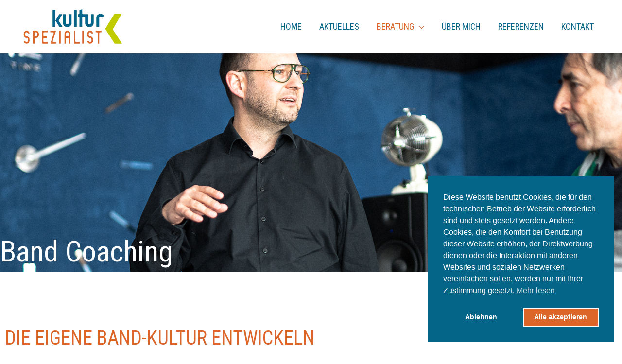

--- FILE ---
content_type: text/css
request_url: https://www.kultur-spezialist.de/wp-content/uploads/elementor/css/post-2606.css?ver=1769900082
body_size: 2390
content:
.elementor-2606 .elementor-element.elementor-element-4077da5b > .elementor-container > .elementor-column > .elementor-widget-wrap{align-content:flex-end;align-items:flex-end;}.elementor-2606 .elementor-element.elementor-element-4077da5b:not(.elementor-motion-effects-element-type-background), .elementor-2606 .elementor-element.elementor-element-4077da5b > .elementor-motion-effects-container > .elementor-motion-effects-layer{background-image:url("https://www.kultur-spezialist.de/wp-content/uploads/2022/07/Banner_Band-Coaching-in-Farbe.jpg");background-position:center center;background-repeat:no-repeat;background-size:auto;}.elementor-2606 .elementor-element.elementor-element-4077da5b > .elementor-background-overlay{background-color:transparent;background-image:linear-gradient(270deg, rgba(7,90,174,0) 48%, #046588 100%);opacity:0;transition:background 0.3s, border-radius 0.3s, opacity 0.3s;}.elementor-2606 .elementor-element.elementor-element-4077da5b{transition:background 0.3s, border 0.3s, border-radius 0.3s, box-shadow 0.3s;}.elementor-2606 .elementor-element.elementor-element-6bc3dc02{--spacer-size:400px;}body:not(.rtl) .elementor-2606 .elementor-element.elementor-element-7f43309a{left:0px;}body.rtl .elementor-2606 .elementor-element.elementor-element-7f43309a{right:0px;}.elementor-2606 .elementor-element.elementor-element-7f43309a{bottom:0px;text-align:start;}.elementor-2606 .elementor-element.elementor-element-7f43309a .elementor-heading-title{color:#ffffff;}.elementor-2606 .elementor-element.elementor-element-3fb77e4f{--spacer-size:80px;}.elementor-2606 .elementor-element.elementor-element-3fb36a3c{text-align:start;}.elementor-2606 .elementor-element.elementor-element-3fb36a3c .elementor-heading-title{color:#dc6529;}.elementor-2606 .elementor-element.elementor-element-1fa69725 > .elementor-widget-container{margin:0px 0px 30px 0px;padding:0px 0px 0px 0px;}.elementor-2606 .elementor-element.elementor-element-1fa69725{text-align:start;font-size:20px;line-height:1.5em;color:#046588;}.elementor-2606 .elementor-element.elementor-element-077c49f > .elementor-widget-container{margin:-25px 0px 0px 0px;}.elementor-2606 .elementor-element.elementor-element-077c49f .elementor-heading-title{color:#DC6529;}.elementor-2606 .elementor-element.elementor-element-9121b16 > .elementor-widget-container{margin:0px 0px -30px 0px;}.elementor-2606 .elementor-element.elementor-element-9121b16{color:#646E80;}.elementor-2606 .elementor-element.elementor-element-5317f01{transition:background 0.3s, border 0.3s, border-radius 0.3s, box-shadow 0.3s;}.elementor-2606 .elementor-element.elementor-element-5317f01 > .elementor-background-overlay{transition:background 0.3s, border-radius 0.3s, opacity 0.3s;}.elementor-2606 .elementor-element.elementor-element-f5faa60:not(.elementor-motion-effects-element-type-background) > .elementor-widget-wrap, .elementor-2606 .elementor-element.elementor-element-f5faa60 > .elementor-widget-wrap > .elementor-motion-effects-container > .elementor-motion-effects-layer{background-color:#F3F8FB;}.elementor-2606 .elementor-element.elementor-element-f5faa60 > .elementor-element-populated{border-style:solid;border-width:0px 0px 0px 0px;border-color:#046588;transition:background 0.3s, border 0.3s, border-radius 0.3s, box-shadow 0.3s;margin:5px 5px 5px 5px;--e-column-margin-right:5px;--e-column-margin-left:5px;padding:20px 0px 0px 15px;}.elementor-2606 .elementor-element.elementor-element-f5faa60 > .elementor-element-populated > .elementor-background-overlay{transition:background 0.3s, border-radius 0.3s, opacity 0.3s;}.elementor-2606 .elementor-element.elementor-element-398aa00{--divider-border-style:solid;--divider-color:#DC6529;--divider-border-width:1px;}.elementor-2606 .elementor-element.elementor-element-398aa00 > .elementor-widget-container{margin:4px 0px 0px 0px;}.elementor-2606 .elementor-element.elementor-element-398aa00 .elementor-divider-separator{width:10%;}.elementor-2606 .elementor-element.elementor-element-398aa00 .elementor-divider{padding-block-start:10px;padding-block-end:10px;}.elementor-2606 .elementor-element.elementor-element-517b3d3 > .elementor-widget-container{margin:-15px 0px 0px 0px;padding:0px 0px 0px 0px;}.elementor-2606 .elementor-element.elementor-element-517b3d3 .elementor-heading-title{color:#046588;}.elementor-2606 .elementor-element.elementor-element-b279798 > .elementor-widget-container{margin:-15px 0px 0px 0px;}.elementor-2606 .elementor-element.elementor-element-b279798{color:#646E80;}.elementor-2606 .elementor-element.elementor-element-62406d3:not(.elementor-motion-effects-element-type-background) > .elementor-widget-wrap, .elementor-2606 .elementor-element.elementor-element-62406d3 > .elementor-widget-wrap > .elementor-motion-effects-container > .elementor-motion-effects-layer{background-color:#F3F8FB;}.elementor-2606 .elementor-element.elementor-element-62406d3 > .elementor-element-populated{transition:background 0.3s, border 0.3s, border-radius 0.3s, box-shadow 0.3s;margin:5px 5px 5px 5px;--e-column-margin-right:5px;--e-column-margin-left:5px;padding:20px 0px 0px 15px;}.elementor-2606 .elementor-element.elementor-element-62406d3 > .elementor-element-populated > .elementor-background-overlay{transition:background 0.3s, border-radius 0.3s, opacity 0.3s;}.elementor-2606 .elementor-element.elementor-element-aa99717{--divider-border-style:solid;--divider-color:#DC6529;--divider-border-width:1px;}.elementor-2606 .elementor-element.elementor-element-aa99717 > .elementor-widget-container{margin:4px 0px 0px 0px;}.elementor-2606 .elementor-element.elementor-element-aa99717 .elementor-divider-separator{width:10%;}.elementor-2606 .elementor-element.elementor-element-aa99717 .elementor-divider{padding-block-start:10px;padding-block-end:10px;}.elementor-2606 .elementor-element.elementor-element-3d5c17e > .elementor-widget-container{margin:-15px 0px 0px 0px;padding:0px 0px 0px 0px;}.elementor-2606 .elementor-element.elementor-element-3d5c17e .elementor-heading-title{color:#046588;}.elementor-2606 .elementor-element.elementor-element-da049c9 > .elementor-widget-container{margin:-15px 0px 0px 0px;}.elementor-2606 .elementor-element.elementor-element-da049c9{color:#646E80;}.elementor-2606 .elementor-element.elementor-element-6ce7547:not(.elementor-motion-effects-element-type-background) > .elementor-widget-wrap, .elementor-2606 .elementor-element.elementor-element-6ce7547 > .elementor-widget-wrap > .elementor-motion-effects-container > .elementor-motion-effects-layer{background-color:#F3F8FB;}.elementor-2606 .elementor-element.elementor-element-6ce7547 > .elementor-element-populated{transition:background 0.3s, border 0.3s, border-radius 0.3s, box-shadow 0.3s;margin:5px 5px 5px 5px;--e-column-margin-right:5px;--e-column-margin-left:5px;padding:20px 0px 0px 15px;}.elementor-2606 .elementor-element.elementor-element-6ce7547 > .elementor-element-populated > .elementor-background-overlay{transition:background 0.3s, border-radius 0.3s, opacity 0.3s;}.elementor-2606 .elementor-element.elementor-element-ca4f61b{--divider-border-style:solid;--divider-color:#DC6529;--divider-border-width:1px;}.elementor-2606 .elementor-element.elementor-element-ca4f61b > .elementor-widget-container{margin:4px 0px 0px 0px;}.elementor-2606 .elementor-element.elementor-element-ca4f61b .elementor-divider-separator{width:10%;}.elementor-2606 .elementor-element.elementor-element-ca4f61b .elementor-divider{padding-block-start:10px;padding-block-end:10px;}.elementor-2606 .elementor-element.elementor-element-d0a1a8e > .elementor-widget-container{margin:-15px 0px 0px 0px;padding:0px 0px 0px 0px;}.elementor-2606 .elementor-element.elementor-element-d0a1a8e .elementor-heading-title{color:#046588;}.elementor-2606 .elementor-element.elementor-element-2ebf4c6 > .elementor-widget-container{margin:-15px 0px 0px 0px;}.elementor-2606 .elementor-element.elementor-element-2ebf4c6{color:#646E80;}.elementor-2606 .elementor-element.elementor-element-ef78942:not(.elementor-motion-effects-element-type-background) > .elementor-widget-wrap, .elementor-2606 .elementor-element.elementor-element-ef78942 > .elementor-widget-wrap > .elementor-motion-effects-container > .elementor-motion-effects-layer{background-color:#F3F8FB;}.elementor-2606 .elementor-element.elementor-element-ef78942 > .elementor-element-populated{transition:background 0.3s, border 0.3s, border-radius 0.3s, box-shadow 0.3s;margin:5px 5px 5px 5px;--e-column-margin-right:5px;--e-column-margin-left:5px;padding:20px 0px 0px 15px;}.elementor-2606 .elementor-element.elementor-element-ef78942 > .elementor-element-populated > .elementor-background-overlay{transition:background 0.3s, border-radius 0.3s, opacity 0.3s;}.elementor-2606 .elementor-element.elementor-element-68c6495{--divider-border-style:solid;--divider-color:#DC6529;--divider-border-width:1px;}.elementor-2606 .elementor-element.elementor-element-68c6495 > .elementor-widget-container{margin:4px 0px 0px 0px;}.elementor-2606 .elementor-element.elementor-element-68c6495 .elementor-divider-separator{width:10%;}.elementor-2606 .elementor-element.elementor-element-68c6495 .elementor-divider{padding-block-start:10px;padding-block-end:10px;}.elementor-2606 .elementor-element.elementor-element-cf18849 > .elementor-widget-container{margin:-15px 0px 0px 0px;padding:0px 0px 0px 0px;}.elementor-2606 .elementor-element.elementor-element-cf18849 .elementor-heading-title{color:#046588;}.elementor-2606 .elementor-element.elementor-element-ebbfe29 > .elementor-widget-container{margin:-15px 0px 0px 0px;}.elementor-2606 .elementor-element.elementor-element-ebbfe29{color:#646E80;}.elementor-2606 .elementor-element.elementor-element-a470327:not(.elementor-motion-effects-element-type-background) > .elementor-widget-wrap, .elementor-2606 .elementor-element.elementor-element-a470327 > .elementor-widget-wrap > .elementor-motion-effects-container > .elementor-motion-effects-layer{background-color:#F3F8FB;}.elementor-2606 .elementor-element.elementor-element-a470327 > .elementor-element-populated{transition:background 0.3s, border 0.3s, border-radius 0.3s, box-shadow 0.3s;margin:5px 5px 5px 5px;--e-column-margin-right:5px;--e-column-margin-left:5px;padding:20px 0px 0px 15px;}.elementor-2606 .elementor-element.elementor-element-a470327 > .elementor-element-populated > .elementor-background-overlay{transition:background 0.3s, border-radius 0.3s, opacity 0.3s;}.elementor-2606 .elementor-element.elementor-element-dd0790a{--divider-border-style:solid;--divider-color:#DC6529;--divider-border-width:1px;}.elementor-2606 .elementor-element.elementor-element-dd0790a > .elementor-widget-container{margin:4px 0px 0px 0px;}.elementor-2606 .elementor-element.elementor-element-dd0790a .elementor-divider-separator{width:10%;}.elementor-2606 .elementor-element.elementor-element-dd0790a .elementor-divider{padding-block-start:10px;padding-block-end:10px;}.elementor-2606 .elementor-element.elementor-element-13fdcad > .elementor-widget-container{margin:-15px 0px 0px 0px;padding:0px 0px 0px 0px;}.elementor-2606 .elementor-element.elementor-element-13fdcad .elementor-heading-title{color:#046588;}.elementor-2606 .elementor-element.elementor-element-7b6f1f6 > .elementor-widget-container{margin:-15px 0px 0px 1px;}.elementor-2606 .elementor-element.elementor-element-7b6f1f6{color:#646E80;}.elementor-2606 .elementor-element.elementor-element-2e3a0e8:not(.elementor-motion-effects-element-type-background) > .elementor-widget-wrap, .elementor-2606 .elementor-element.elementor-element-2e3a0e8 > .elementor-widget-wrap > .elementor-motion-effects-container > .elementor-motion-effects-layer{background-color:#F3F8FB;}.elementor-2606 .elementor-element.elementor-element-2e3a0e8 > .elementor-element-populated{transition:background 0.3s, border 0.3s, border-radius 0.3s, box-shadow 0.3s;margin:5px 5px 5px 5px;--e-column-margin-right:5px;--e-column-margin-left:5px;padding:20px 0px 0px 15px;}.elementor-2606 .elementor-element.elementor-element-2e3a0e8 > .elementor-element-populated > .elementor-background-overlay{transition:background 0.3s, border-radius 0.3s, opacity 0.3s;}.elementor-2606 .elementor-element.elementor-element-9dcf807{--divider-border-style:solid;--divider-color:#DC6529;--divider-border-width:1px;}.elementor-2606 .elementor-element.elementor-element-9dcf807 > .elementor-widget-container{margin:4px 0px 0px 0px;}.elementor-2606 .elementor-element.elementor-element-9dcf807 .elementor-divider-separator{width:10%;}.elementor-2606 .elementor-element.elementor-element-9dcf807 .elementor-divider{padding-block-start:10px;padding-block-end:10px;}.elementor-2606 .elementor-element.elementor-element-48b22e8 > .elementor-widget-container{margin:-15px 0px 0px 0px;padding:0px 0px 0px 0px;}.elementor-2606 .elementor-element.elementor-element-48b22e8 .elementor-heading-title{color:#046588;}.elementor-2606 .elementor-element.elementor-element-9ba6d09 > .elementor-widget-container{margin:-15px 0px 0px 2px;}.elementor-2606 .elementor-element.elementor-element-9ba6d09{color:#646E80;}.elementor-2606 .elementor-element.elementor-element-e417320 > .elementor-widget-container{margin:25px 0px 0px 0px;}.elementor-2606 .elementor-element.elementor-element-e417320 .elementor-heading-title{color:#DC6529;}.elementor-2606 .elementor-element.elementor-element-2003ff6 .elementor-icon-list-icon i{color:#c0cb00;transition:color 0.3s;}.elementor-2606 .elementor-element.elementor-element-2003ff6 .elementor-icon-list-icon svg{fill:#c0cb00;transition:fill 0.3s;}.elementor-2606 .elementor-element.elementor-element-2003ff6{--e-icon-list-icon-size:14px;--icon-vertical-offset:0px;}.elementor-2606 .elementor-element.elementor-element-2003ff6 .elementor-icon-list-text{color:#646E80;transition:color 0.3s;}.elementor-2606 .elementor-element.elementor-element-721fe92 > .elementor-widget-container{margin:25px 0px 0px 0px;}.elementor-2606 .elementor-element.elementor-element-721fe92 .elementor-heading-title{color:#DC6529;}.elementor-2606 .elementor-element.elementor-element-6f8fe5d{width:auto;max-width:auto;text-align:start;color:#046588;}.elementor-2606 .elementor-element.elementor-element-6f8fe5d > .elementor-widget-container{margin:0px 0px 0px 0px;padding:0px 0px 17px 0px;}.elementor-2606 .elementor-element.elementor-element-1c6a8c3 .elementor-icon-list-icon i{color:#c0cb00;transition:color 0.3s;}.elementor-2606 .elementor-element.elementor-element-1c6a8c3 .elementor-icon-list-icon svg{fill:#c0cb00;transition:fill 0.3s;}.elementor-2606 .elementor-element.elementor-element-1c6a8c3{--e-icon-list-icon-size:14px;--icon-vertical-offset:0px;}.elementor-2606 .elementor-element.elementor-element-1c6a8c3 .elementor-icon-list-text{color:#646E80;transition:color 0.3s;}.elementor-2606 .elementor-element.elementor-element-db8bc5c{width:auto;max-width:auto;text-align:start;color:#646e80;}.elementor-2606 .elementor-element.elementor-element-db8bc5c > .elementor-widget-container{margin:0px 0px 0px 0px;padding:0px 0px 0px 0px;}.elementor-2606 .elementor-element.elementor-element-a7d2401 .elementor-icon-list-icon i{transition:color 0.3s;}.elementor-2606 .elementor-element.elementor-element-a7d2401 .elementor-icon-list-icon svg{transition:fill 0.3s;}.elementor-2606 .elementor-element.elementor-element-a7d2401{--e-icon-list-icon-size:16px;--icon-vertical-offset:0px;}.elementor-2606 .elementor-element.elementor-element-a7d2401 .elementor-icon-list-item > .elementor-icon-list-text, .elementor-2606 .elementor-element.elementor-element-a7d2401 .elementor-icon-list-item > a{line-height:1.5em;}.elementor-2606 .elementor-element.elementor-element-a7d2401 .elementor-icon-list-text{transition:color 0.3s;}.elementor-2606 .elementor-element.elementor-element-9c4594a{--spacer-size:50px;}.elementor-2606 .elementor-element.elementor-element-b367912{--spacer-size:223px;}.elementor-2606 .elementor-element.elementor-element-326e7aa .elementor-heading-title{color:#dc6529;}.elementor-2606 .elementor-element.elementor-element-11c6208 .elementor-icon-list-icon i{color:#c0cb00;transition:color 0.3s;}.elementor-2606 .elementor-element.elementor-element-11c6208 .elementor-icon-list-icon svg{fill:#c0cb00;transition:fill 0.3s;}.elementor-2606 .elementor-element.elementor-element-11c6208{--e-icon-list-icon-size:14px;--icon-vertical-offset:0px;}.elementor-2606 .elementor-element.elementor-element-11c6208 .elementor-icon-list-text{transition:color 0.3s;}.elementor-2606 .elementor-element.elementor-element-8e79cad .elementor-heading-title{color:#dc6529;}.elementor-2606 .elementor-element.elementor-element-1aa6690 .elementor-icon-list-icon i{color:#c0cb00;transition:color 0.3s;}.elementor-2606 .elementor-element.elementor-element-1aa6690 .elementor-icon-list-icon svg{fill:#c0cb00;transition:fill 0.3s;}.elementor-2606 .elementor-element.elementor-element-1aa6690{--e-icon-list-icon-size:14px;--icon-vertical-offset:0px;}.elementor-2606 .elementor-element.elementor-element-1aa6690 .elementor-icon-list-text{transition:color 0.3s;}.elementor-2606 .elementor-element.elementor-element-eed18ae > .elementor-widget-container{background-color:#FFFFFF;margin:0px 0px 0px 0px;padding:10px 10px 10px 10px;border-style:solid;border-width:1px 1px 1px 1px;border-color:#DC6529;}.elementor-2606 .elementor-element.elementor-element-eed18ae .elementor-icon-box-wrapper{text-align:center;}.elementor-2606 .elementor-element.elementor-element-eed18ae.elementor-view-stacked .elementor-icon{background-color:#c0cb00;}.elementor-2606 .elementor-element.elementor-element-eed18ae.elementor-view-framed .elementor-icon, .elementor-2606 .elementor-element.elementor-element-eed18ae.elementor-view-default .elementor-icon{fill:#c0cb00;color:#c0cb00;border-color:#c0cb00;}.elementor-2606 .elementor-element.elementor-element-eed18ae .elementor-icon-box-title, .elementor-2606 .elementor-element.elementor-element-eed18ae .elementor-icon-box-title a{line-height:1.5em;}.elementor-2606 .elementor-element.elementor-element-eed18ae .elementor-icon-box-title{color:#046588;}.elementor-2606 .elementor-element.elementor-element-eed18ae .elementor-icon-box-description{line-height:1.5em;color:#646e80;}.elementor-2606 .elementor-element.elementor-element-9ba4dd9{--spacer-size:80px;}.elementor-2606 .elementor-element.elementor-element-5372aa39 > .elementor-container > .elementor-column > .elementor-widget-wrap{align-content:center;align-items:center;}.elementor-2606 .elementor-element.elementor-element-5372aa39:not(.elementor-motion-effects-element-type-background), .elementor-2606 .elementor-element.elementor-element-5372aa39 > .elementor-motion-effects-container > .elementor-motion-effects-layer{background-color:#f3f8fb;}.elementor-2606 .elementor-element.elementor-element-5372aa39{transition:background 0.3s, border 0.3s, border-radius 0.3s, box-shadow 0.3s;}.elementor-2606 .elementor-element.elementor-element-5372aa39 > .elementor-background-overlay{transition:background 0.3s, border-radius 0.3s, opacity 0.3s;}.elementor-2606 .elementor-element.elementor-element-5f147aaa{--spacer-size:80px;}.elementor-2606 .elementor-element.elementor-element-9dcfc59{text-align:center;}.elementor-2606 .elementor-element.elementor-element-9dcfc59 .elementor-heading-title{color:#046588;}.elementor-2606 .elementor-element.elementor-element-35c68989 > .elementor-widget-container{padding:0px 300px 0px 300px;}.elementor-2606 .elementor-element.elementor-element-35c68989{text-align:center;color:#646e80;}.elementor-2606 .elementor-element.elementor-element-cc36e6{--spacer-size:20px;}.elementor-2606 .elementor-element.elementor-element-728dd76 > .elementor-container > .elementor-column > .elementor-widget-wrap{align-content:flex-start;align-items:flex-start;}.elementor-2606 .elementor-element.elementor-element-30e02a66:not(.elementor-motion-effects-element-type-background) > .elementor-widget-wrap, .elementor-2606 .elementor-element.elementor-element-30e02a66 > .elementor-widget-wrap > .elementor-motion-effects-container > .elementor-motion-effects-layer{background-color:#ffffff;}.elementor-2606 .elementor-element.elementor-element-30e02a66 > .elementor-element-populated{transition:background 0.3s, border 0.3s, border-radius 0.3s, box-shadow 0.3s;margin:0px 20px 0px 0px;--e-column-margin-right:20px;--e-column-margin-left:0px;padding:60px 40px 60px 40px;}.elementor-2606 .elementor-element.elementor-element-30e02a66 > .elementor-element-populated > .elementor-background-overlay{transition:background 0.3s, border-radius 0.3s, opacity 0.3s;}.elementor-2606 .elementor-element.elementor-element-1923324f .elementor-icon-wrapper{text-align:center;}.elementor-2606 .elementor-element.elementor-element-1923324f.elementor-view-stacked .elementor-icon{background-color:#046588;}.elementor-2606 .elementor-element.elementor-element-1923324f.elementor-view-framed .elementor-icon, .elementor-2606 .elementor-element.elementor-element-1923324f.elementor-view-default .elementor-icon{color:#046588;border-color:#046588;}.elementor-2606 .elementor-element.elementor-element-1923324f.elementor-view-framed .elementor-icon, .elementor-2606 .elementor-element.elementor-element-1923324f.elementor-view-default .elementor-icon svg{fill:#046588;}.elementor-2606 .elementor-element.elementor-element-1923324f .elementor-icon{font-size:25px;}.elementor-2606 .elementor-element.elementor-element-1923324f .elementor-icon svg{height:25px;}.elementor-2606 .elementor-element.elementor-element-4ba732c0 > .elementor-widget-container{margin:0px 0px 50px 0px;}.elementor-2606 .elementor-element.elementor-element-4ba732c0{text-align:center;color:#646e80;}.elementor-2606 .elementor-element.elementor-element-6690b111{text-align:center;}.elementor-2606 .elementor-element.elementor-element-6690b111 .elementor-heading-title{color:#046588;}.elementor-2606 .elementor-element.elementor-element-3e4099bc{text-align:center;}.elementor-2606 .elementor-element.elementor-element-3e4099bc .elementor-heading-title{color:#646e80;}.elementor-2606 .elementor-element.elementor-element-59eb966e:not(.elementor-motion-effects-element-type-background) > .elementor-widget-wrap, .elementor-2606 .elementor-element.elementor-element-59eb966e > .elementor-widget-wrap > .elementor-motion-effects-container > .elementor-motion-effects-layer{background-color:#ffffff;}.elementor-2606 .elementor-element.elementor-element-59eb966e > .elementor-element-populated{transition:background 0.3s, border 0.3s, border-radius 0.3s, box-shadow 0.3s;margin:0px 10px 0px 10px;--e-column-margin-right:10px;--e-column-margin-left:10px;padding:60px 40px 60px 40px;}.elementor-2606 .elementor-element.elementor-element-59eb966e > .elementor-element-populated > .elementor-background-overlay{transition:background 0.3s, border-radius 0.3s, opacity 0.3s;}.elementor-2606 .elementor-element.elementor-element-3bf5b2a4 .elementor-icon-wrapper{text-align:center;}.elementor-2606 .elementor-element.elementor-element-3bf5b2a4.elementor-view-stacked .elementor-icon{background-color:#046588;}.elementor-2606 .elementor-element.elementor-element-3bf5b2a4.elementor-view-framed .elementor-icon, .elementor-2606 .elementor-element.elementor-element-3bf5b2a4.elementor-view-default .elementor-icon{color:#046588;border-color:#046588;}.elementor-2606 .elementor-element.elementor-element-3bf5b2a4.elementor-view-framed .elementor-icon, .elementor-2606 .elementor-element.elementor-element-3bf5b2a4.elementor-view-default .elementor-icon svg{fill:#046588;}.elementor-2606 .elementor-element.elementor-element-3bf5b2a4 .elementor-icon{font-size:25px;}.elementor-2606 .elementor-element.elementor-element-3bf5b2a4 .elementor-icon svg{height:25px;}.elementor-2606 .elementor-element.elementor-element-330086aa > .elementor-widget-container{margin:0px 0px 50px 0px;}.elementor-2606 .elementor-element.elementor-element-330086aa{text-align:center;}.elementor-2606 .elementor-element.elementor-element-dea1c07{text-align:center;}.elementor-2606 .elementor-element.elementor-element-dea1c07 .elementor-heading-title{color:#046588;}.elementor-2606 .elementor-element.elementor-element-417f43cb{text-align:center;}.elementor-2606 .elementor-element.elementor-element-417f43cb .elementor-heading-title{color:#646e80;}.elementor-2606 .elementor-element.elementor-element-6d4ffc12:not(.elementor-motion-effects-element-type-background) > .elementor-widget-wrap, .elementor-2606 .elementor-element.elementor-element-6d4ffc12 > .elementor-widget-wrap > .elementor-motion-effects-container > .elementor-motion-effects-layer{background-color:#ffffff;}.elementor-2606 .elementor-element.elementor-element-6d4ffc12 > .elementor-element-populated{transition:background 0.3s, border 0.3s, border-radius 0.3s, box-shadow 0.3s;margin:0px 0px 0px 20px;--e-column-margin-right:0px;--e-column-margin-left:20px;padding:60px 40px 60px 40px;}.elementor-2606 .elementor-element.elementor-element-6d4ffc12 > .elementor-element-populated > .elementor-background-overlay{transition:background 0.3s, border-radius 0.3s, opacity 0.3s;}.elementor-2606 .elementor-element.elementor-element-239e2159 .elementor-icon-wrapper{text-align:center;}.elementor-2606 .elementor-element.elementor-element-239e2159.elementor-view-stacked .elementor-icon{background-color:#046588;}.elementor-2606 .elementor-element.elementor-element-239e2159.elementor-view-framed .elementor-icon, .elementor-2606 .elementor-element.elementor-element-239e2159.elementor-view-default .elementor-icon{color:#046588;border-color:#046588;}.elementor-2606 .elementor-element.elementor-element-239e2159.elementor-view-framed .elementor-icon, .elementor-2606 .elementor-element.elementor-element-239e2159.elementor-view-default .elementor-icon svg{fill:#046588;}.elementor-2606 .elementor-element.elementor-element-239e2159 .elementor-icon{font-size:25px;}.elementor-2606 .elementor-element.elementor-element-239e2159 .elementor-icon svg{height:25px;}.elementor-2606 .elementor-element.elementor-element-30e25bf6 > .elementor-widget-container{margin:0px 0px 50px 0px;}.elementor-2606 .elementor-element.elementor-element-30e25bf6{text-align:center;}.elementor-2606 .elementor-element.elementor-element-710b8bd0{text-align:center;}.elementor-2606 .elementor-element.elementor-element-710b8bd0 .elementor-heading-title{color:#046588;}.elementor-2606 .elementor-element.elementor-element-f0d93bf{text-align:center;}.elementor-2606 .elementor-element.elementor-element-f0d93bf .elementor-heading-title{color:#646e80;}.elementor-2606 .elementor-element.elementor-element-767e52dc{--spacer-size:80px;}body.elementor-page-2606:not(.elementor-motion-effects-element-type-background), body.elementor-page-2606 > .elementor-motion-effects-container > .elementor-motion-effects-layer{background-color:#ffffff;}@media(min-width:768px){.elementor-2606 .elementor-element.elementor-element-cacdd8f{width:64.649%;}.elementor-2606 .elementor-element.elementor-element-f1c3095{width:35.016%;}}@media(max-width:1024px){.elementor-2606 .elementor-element.elementor-element-4077da5b:not(.elementor-motion-effects-element-type-background), .elementor-2606 .elementor-element.elementor-element-4077da5b > .elementor-motion-effects-container > .elementor-motion-effects-layer{background-position:center center;background-repeat:no-repeat;background-size:cover;}.elementor-2606 .elementor-element.elementor-element-6bc3dc02{--spacer-size:100px;}.elementor-2606 .elementor-element.elementor-element-3fb77e4f{--spacer-size:50px;}.elementor-2606 .elementor-element.elementor-element-1fa69725 > .elementor-widget-container{margin:0px 30px 30px 0px;padding:0px 0px 0px 0px;}.elementor-2606 .elementor-element.elementor-element-6f8fe5d > .elementor-widget-container{margin:0px 0px 0px 0px;padding:0px 0px 0px 0px;}.elementor-2606 .elementor-element.elementor-element-db8bc5c > .elementor-widget-container{margin:0px 0px 0px 0px;padding:0px 0px 0px 0px;}.elementor-2606 .elementor-element.elementor-element-b367912{--spacer-size:50px;}.elementor-2606 .elementor-element.elementor-element-5f147aaa{--spacer-size:50px;}.elementor-2606 .elementor-element.elementor-element-35c68989 > .elementor-widget-container{margin:0px 100px 0px 100px;padding:0px 0px 0px 0px;}.elementor-2606 .elementor-element.elementor-element-cc36e6{--spacer-size:10px;}.elementor-2606 .elementor-element.elementor-element-30e02a66 > .elementor-element-populated{margin:0px 10px 0px 0px;--e-column-margin-right:10px;--e-column-margin-left:0px;padding:40px 20px 40px 20px;}.elementor-2606 .elementor-element.elementor-element-4ba732c0 > .elementor-widget-container{margin:0px 0px 30px 0px;}.elementor-2606 .elementor-element.elementor-element-59eb966e > .elementor-element-populated{margin:0px 5px 0px 5px;--e-column-margin-right:5px;--e-column-margin-left:5px;padding:40px 20px 40px 20px;}.elementor-2606 .elementor-element.elementor-element-330086aa > .elementor-widget-container{margin:0px 0px 30px 0px;padding:0px 0px 0px 0px;}.elementor-2606 .elementor-element.elementor-element-6d4ffc12 > .elementor-element-populated{margin:0px 0px 0px 10px;--e-column-margin-right:0px;--e-column-margin-left:10px;padding:40px 20px 40px 20px;}.elementor-2606 .elementor-element.elementor-element-30e25bf6 > .elementor-widget-container{margin:0px 0px 30px 0px;padding:0px 0px 0px 0px;}.elementor-2606 .elementor-element.elementor-element-767e52dc{--spacer-size:50px;}}@media(max-width:767px){.elementor-2606 .elementor-element.elementor-element-4077da5b:not(.elementor-motion-effects-element-type-background), .elementor-2606 .elementor-element.elementor-element-4077da5b > .elementor-motion-effects-container > .elementor-motion-effects-layer{background-image:url("https://www.kultur-spezialist.de/wp-content/uploads/2022/07/Banner_Band-Coaching-in-Farbe.jpg");background-position:center center;background-repeat:no-repeat;background-size:cover;}.elementor-2606 .elementor-element.elementor-element-6bc3dc02{--spacer-size:50px;}.elementor-2606 .elementor-element.elementor-element-7f43309a{bottom:10px;text-align:start;}.elementor-2606 .elementor-element.elementor-element-3fb77e4f{--spacer-size:30px;}.elementor-2606 .elementor-element.elementor-element-1fa69725 > .elementor-widget-container{margin:0px 0px 0px 0px;}.elementor-2606 .elementor-element.elementor-element-6f8fe5d > .elementor-widget-container{margin:0px 0px 0px 0px;}.elementor-2606 .elementor-element.elementor-element-db8bc5c > .elementor-widget-container{margin:0px 0px 0px 0px;}.elementor-2606 .elementor-element.elementor-element-b367912{--spacer-size:30px;}.elementor-2606 .elementor-element.elementor-element-5f147aaa{--spacer-size:30px;}.elementor-2606 .elementor-element.elementor-element-35c68989 > .elementor-widget-container{margin:0px 0px 0px 0px;}.elementor-2606 .elementor-element.elementor-element-cc36e6{--spacer-size:1px;}.elementor-2606 .elementor-element.elementor-element-30e02a66 > .elementor-element-populated{margin:0px 0px 15px 0px;--e-column-margin-right:0px;--e-column-margin-left:0px;}.elementor-2606 .elementor-element.elementor-element-59eb966e > .elementor-element-populated{margin:0px 0px 15px 0px;--e-column-margin-right:0px;--e-column-margin-left:0px;}.elementor-2606 .elementor-element.elementor-element-6d4ffc12 > .elementor-element-populated{margin:0px 0px 0px 0px;--e-column-margin-right:0px;--e-column-margin-left:0px;}.elementor-2606 .elementor-element.elementor-element-767e52dc{--spacer-size:30px;}}@media(min-width:1025px){.elementor-2606 .elementor-element.elementor-element-4077da5b:not(.elementor-motion-effects-element-type-background), .elementor-2606 .elementor-element.elementor-element-4077da5b > .elementor-motion-effects-container > .elementor-motion-effects-layer{background-attachment:scroll;}}

--- FILE ---
content_type: image/svg+xml
request_url: https://www.kultur-spezialist.de/wp-content/uploads/2019/07/kultur_spezialist_logo.svg
body_size: 2209
content:
<?xml version="1.0" encoding="utf-8"?>
<!-- Generator: Adobe Illustrator 16.0.4, SVG Export Plug-In . SVG Version: 6.00 Build 0)  -->
<!DOCTYPE svg PUBLIC "-//W3C//DTD SVG 1.1//EN" "http://www.w3.org/Graphics/SVG/1.1/DTD/svg11.dtd">
<svg version="1.1" id="Ebene_1" xmlns="http://www.w3.org/2000/svg" xmlns:xlink="http://www.w3.org/1999/xlink" x="0px" y="0px"
	 width="180px" height="60px" viewBox="0 0 180 60" enable-background="new 0 0 180 60" xml:space="preserve">
<g>
	<polygon fill="#C1CC00" points="144.615,34.609 160.283,59.203 160.899,59.203 172.799,59.203 157.066,35.094 171.885,9.074 
		160.258,9.074 159.64,9.074 144.615,33.668 	"/>
	<g>
		<path fill="#DC6529" d="M12.121,40.076c0.56,0,1.058,0.178,1.497,0.529c0.438,0.35,0.707,0.809,0.805,1.363h2.593
			c-0.122-1.26-0.646-2.338-1.567-3.236c-0.923-0.895-2.031-1.346-3.323-1.346c-1.383,0-2.553,0.508-3.505,1.527
			c-0.948,1.018-1.419,2.23-1.419,3.635v1.928c0,1.408,0.471,2.617,1.417,3.637c0.945,1.018,2.108,1.525,3.488,1.525
			c0.682,0,1.244,0.244,1.692,0.729c0.452,0.486,0.672,1.068,0.672,1.744c0,1.408-0.038,2.293-0.108,2.656
			c-0.296,1.162-1.048,1.744-2.266,1.744c-0.56,0-1.06-0.174-1.5-0.525c-0.439-0.352-0.705-0.807-0.806-1.367H7.201
			c0.12,1.262,0.642,2.344,1.567,3.238c0.926,0.898,2.031,1.346,3.319,1.346c1.387,0,2.555-0.506,3.505-1.527
			c0.951-1.014,1.423-2.229,1.423-3.635v-1.93c0-1.4-0.472-2.615-1.419-3.637c-0.944-1.016-2.107-1.525-3.49-1.525
			c-0.677,0-1.239-0.24-1.688-0.727c-0.448-0.484-0.675-1.064-0.675-1.746c0-1.43,0.038-2.314,0.111-2.654
			C10.17,40.662,10.924,40.076,12.121,40.076z"/>
		<path fill="#DC6529" d="M27.742,37.389h-3.634c-0.852,0-1.273,0.449-1.273,1.344v20.471h2.542v-8.037
			c0-1.016,0.487-1.527,1.457-1.527h0.909c1.383,0,2.544-0.508,3.492-1.525c0.944-1.018,1.417-2.232,1.417-3.637v-1.928
			c0-1.404-0.474-2.617-1.417-3.635C30.286,37.895,29.125,37.389,27.742,37.389z M30.106,44.477c0,0.682-0.223,1.264-0.672,1.746
			c-0.452,0.484-1.013,0.727-1.692,0.727h-0.909c-0.97,0-1.457-0.512-1.457-1.525v-3.82c0-1.018,0.487-1.527,1.457-1.527h0.909
			c0.679,0,1.24,0.246,1.692,0.73c0.449,0.484,0.672,1.066,0.672,1.742V44.477z"/>
		<path fill="#DC6529" d="M37.741,38.732v19.125c0,0.898,0.426,1.346,1.273,1.346h8.546v-2.691h-5.82
			c-0.97,0-1.452-0.51-1.452-1.527v-3.816c0-1.02,0.482-1.529,1.452-1.529h4v-2.689h-4c-0.97,0-1.452-0.51-1.452-1.527v-3.814
			c0-1.021,0.482-1.531,1.452-1.531h5.82v-2.689h-8.546C38.167,37.387,37.741,37.838,37.741,38.732z"/>
		<path fill="#DC6529" d="M55.997,54.912l5.525-17.525h-9.595v2.689h4.323c0.919,0,1.403,0.521,1.453,1.564l-5.576,17.562h9.614
			v-2.691h-4.509C56.405,56.344,55.997,55.812,55.997,54.912z"/>
		<rect x="66.833" y="37.387" fill="#DC6529" width="2.544" height="21.816"/>
		<path fill="#DC6529" d="M80.829,37.387c-1.378,0-2.542,0.508-3.489,1.527c-0.945,1.018-1.42,2.23-1.42,3.635v16.654h2.548v-8.035
			c0-1.02,0.485-1.529,1.455-1.529h1.821c0.967,0,1.452,0.51,1.452,1.529v8.035h2.544V42.549c0-1.404-0.471-2.617-1.419-3.635
			C83.374,37.895,82.211,37.387,80.829,37.387z M83.194,45.422c0,1.018-0.485,1.527-1.452,1.527h-1.821
			c-0.97,0-1.455-0.51-1.455-1.527v-2.873c0-0.678,0.225-1.256,0.672-1.742c0.447-0.484,1.01-0.73,1.689-0.73
			c0.677,0,1.244,0.246,1.694,0.73c0.445,0.486,0.672,1.064,0.672,1.742V45.422z"/>
		<path fill="#DC6529" d="M94.102,54.984V37.387h-2.545v21.816h9.82v-2.691h-5.82C94.584,56.512,94.102,56.002,94.102,54.984z"/>
		<rect x="105.74" y="37.387" fill="#DC6529" width="2.543" height="21.816"/>
		<path fill="#DC6529" d="M119.023,40.076c0.561,0,1.057,0.178,1.496,0.529c0.438,0.35,0.707,0.809,0.799,1.363h2.597
			c-0.12-1.26-0.642-2.338-1.562-3.236c-0.932-0.895-2.038-1.346-3.326-1.346c-1.386,0-2.557,0.508-3.504,1.527
			c-0.95,1.018-1.424,2.23-1.424,3.635v1.928c0,1.408,0.474,2.617,1.422,3.637c0.945,1.018,2.105,1.525,3.486,1.525
			c0.678,0,1.244,0.244,1.689,0.729c0.453,0.486,0.676,1.068,0.676,1.744c0,1.408-0.039,2.293-0.109,2.656
			c-0.295,1.162-1.049,1.744-2.268,1.744c-0.561,0-1.059-0.174-1.496-0.525c-0.441-0.352-0.708-0.807-0.807-1.367H114.1
			c0.123,1.262,0.647,2.344,1.573,3.238c0.921,0.898,2.03,1.346,3.317,1.346c1.383,0,2.555-0.506,3.504-1.527
			c0.951-1.014,1.421-2.229,1.421-3.635v-1.93c0-1.4-0.468-2.615-1.415-3.637c-0.945-1.016-2.111-1.525-3.492-1.525
			c-0.678,0-1.238-0.24-1.689-0.727c-0.449-0.484-0.676-1.064-0.676-1.746c0-1.43,0.039-2.314,0.115-2.654
			C117.073,40.662,117.827,40.076,119.023,40.076z"/>
		<path fill="#DC6529" d="M128.278,37.389v2.688h2.185c0.97,0,1.454,0.51,1.454,1.527v17.6h2.548v-17.6
			c0-1.018,0.484-1.527,1.454-1.527h2.179v-2.688H128.278z"/>
	</g>
	<g>
		<path fill="#056689" d="M82.992,24.111c0,0.668-0.232,1.237-0.697,1.7c-0.461,0.462-1.028,0.698-1.7,0.698
			c-0.67,0-1.239-0.235-1.7-0.698c-0.464-0.463-0.695-1.031-0.695-1.7V9.186h-4.789v14.925c0,1.981,0.702,3.673,2.106,5.079
			c1.407,1.406,3.099,2.106,5.078,2.106c1.98,0,3.677-0.701,5.08-2.106c1.407-1.405,2.11-3.098,2.11-5.079V9.186h-4.792V24.111z"/>
		<polygon fill="#056689" points="72.306,9.186 67.303,9.186 67.038,9.186 60.578,19.762 60.578,2.001 55.786,2.001 55.786,30.747 
			60.578,30.747 60.578,20.168 67.313,30.747 67.581,30.747 72.699,30.747 65.931,20.379 		"/>
		<path fill="#056689" d="M136.496,8.586c-3.873,0-7.016,3.142-7.016,7.015c0,0.176,0.032,0.35,0.047,0.524v14.622h4.789V15.526
			h0.006c0.034-1.17,0.994-2.111,2.174-2.111c0.461,0,0.891,0.147,1.244,0.392L139.033,15l3.593-3.088
			C140.938,10.039,139.059,8.586,136.496,8.586z"/>
		<path fill="#056689" d="M120.173,24.111c0,0.668-0.235,1.237-0.695,1.7c-0.462,0.462-1.028,0.698-1.701,0.698
			c-0.669,0-1.239-0.235-1.702-0.698c-0.461-0.463-0.693-1.031-0.693-1.7V9.186h-4.07h-0.719h-3.596c-0.797,0-1.196-0.396-1.196-1.2
			V0.797l-4.794,1.494v5.696c0,0.803-0.397,1.2-1.196,1.2h-1.2v4.792h1.2c0.799,0,1.196,0.396,1.196,1.197v15.571h4.794V15.176
			c0-0.801,0.399-1.197,1.196-1.197h3.596v10.132c0,1.981,0.699,3.673,2.107,5.079c1.404,1.406,3.098,2.106,5.077,2.106
			c1.979,0,3.673-0.701,5.075-2.106c1.408-1.405,2.111-3.098,2.111-5.079V9.186h-4.79V24.111z"/>
		<rect x="91.602" y="2.001" fill="#056689" width="4.789" height="28.746"/>
	</g>
</g>
</svg>
